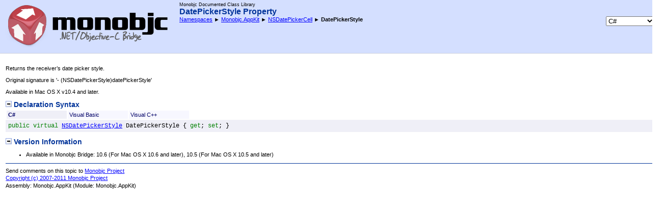

--- FILE ---
content_type: text/html
request_url: http://api.monobjc.net/html/P_Monobjc_AppKit_NSDatePickerCell_DatePickerStyle.htm
body_size: 2164
content:
<html xmlns:MSHelp="http://msdn.microsoft.com/mshelp"><head><META HTTP-EQUIV="Content-Type" CONTENT="text/html; charset=UTF-8" /><title>DatePickerStyle Property </title><link rel="stylesheet" type="text/css" href="../styles/presentation.css" /><link rel="stylesheet" type="text/css" href="ms-help://Hx/HxRuntime/HxLink.css" /><script type="text/javascript" src="../scripts/script_prototype.js"> </script><script type="text/javascript" src="../scripts/EventUtilities.js"> </script><script type="text/javascript" src="../scripts/StyleUtilities.js"> </script><script type="text/javascript" src="../scripts/SplitScreen.js"> </script><script type="text/javascript" src="../scripts/ElementCollection.js"> </script><script type="text/javascript" src="../scripts/MemberFilter.js"> </script><script type="text/javascript" src="../scripts/CollapsibleSection.js"> </script><script type="text/javascript" src="../scripts/LanguageFilter.js"> </script><script type="text/javascript" src="../scripts/CookieDataStore.js"> </script><meta name="file" content="P_Monobjc_AppKit_NSDatePickerCell_DatePickerStyle" /><xml xmlns:msxsl="urn:schemas-microsoft-com:xslt"><MSHelp:Attr Name="AssetID" Value="P:Monobjc.AppKit.NSDatePickerCell.DatePickerStyle" /><MSHelp:Keyword Index="A" Term="P:Monobjc.AppKit.NSDatePickerCell.DatePickerStyle" /><MSHelp:Keyword Index="A" Term="frlrfMonobjcAppKitNSDatePickerCellClassDatePickerStyleTopic" /><MSHelp:Keyword Index="K" Term="DatePickerStyle property" /><MSHelp:Keyword Index="K" Term="NSDatePickerCell.DatePickerStyle property" /><MSHelp:Keyword Index="F" Term="DatePickerStyle" /><MSHelp:Keyword Index="F" Term="NSDatePickerCell.DatePickerStyle" /><MSHelp:Keyword Index="F" Term="Monobjc.AppKit.NSDatePickerCell.DatePickerStyle" /><MSHelp:Attr Name="TopicType" Value="apiref" /><MSHelp:Attr Name="TopicType" Value="kbSyntax" /><MSHelp:Attr Name="APIType" Value="Managed" /><MSHelp:Attr Name="APILocation" Value="Monobjc.AppKit.dll" /><MSHelp:Attr Name="APIName" Value="Monobjc.AppKit.NSDatePickerCell.DatePickerStyle" /><MSHelp:Attr Name="APIName" Value="Monobjc.AppKit.NSDatePickerCell.get_DatePickerStyle" /><MSHelp:Attr Name="APIName" Value="Monobjc.AppKit.NSDatePickerCell.set_DatePickerStyle" /><MSHelp:Attr Name="Locale" Value="en-us" /><MSHelp:Attr Name="Abstract" Value="Returns the receiver’s date picker style.Original signature is '- (NSDatePickerStyle)datePickerStyle'Available in Mac OS X v10.4 and later." /></xml></head><body><div id="control"><table border="0" width="100%" cellpadding="0" cellspacing="0"><tr><td align="center" style="padding-right: 10px"><img alt="Monobjc" width="338" height="96" src="../icons/Logo96.png" /></td><td valign="top" width="100%"><span class="productTitle">Monobjc Documented Class Library</span><br /><span class="topicTitle">DatePickerStyle Property </span><br /><div id="toolbar"><span id="chickenFeet"><a href="R_Project.htm">Namespaces</a> ► <a href="N_Monobjc_AppKit.htm">Monobjc.AppKit</a> ► <a href="T_Monobjc_AppKit_NSDatePickerCell.htm">NSDatePickerCell</a> ► <span class="selflink">DatePickerStyle</span></span><span id="languageFilter"><select id="languageSelector" onchange="var names = this.value.split(' '); toggleVisibleLanguage(names[1]); lfc.switchLanguage(names[0]); store.set('lang',this.value); store.save();"><option value="CSharp cs">C#</option><option value="VisualBasic vb">Visual Basic</option><option value="ManagedCPlusPlus cpp">Visual C++</option></select></span></div></td></tr></table></div><div id="main"><span style="color: DarkGray"></span><div class="summary"><p>Returns the receiver’s date picker style.</p><p>Original signature is '- (NSDatePickerStyle)datePickerStyle'</p><p>Available in Mac OS X v10.4 and later.</p></div><div class="section"><div class="sectionTitle" onclick="toggleSection(this.parentNode)"><img src="../icons/collapse_all.gif" /> Declaration Syntax</div><div class="sectionContent"><div id="syntaxSection"><table class="filter"><tr class="tabs" id="syntaxTabs"><td class="tab" x-lang="CSharp" onclick="toggleClass('syntaxTabs','x-lang','CSharp','activeTab','tab'); toggleStyle('syntaxBlocks','x-lang','CSharp','display','block','none');">C#</td><td class="tab" x-lang="VisualBasic" onclick="toggleClass('syntaxTabs','x-lang','VisualBasic','activeTab','tab'); toggleStyle('syntaxBlocks','x-lang','VisualBasic','display','block','none');">Visual Basic</td><td class="tab" x-lang="ManagedCPlusPlus" onclick="toggleClass('syntaxTabs','x-lang','ManagedCPlusPlus','activeTab','tab'); toggleStyle('syntaxBlocks','x-lang','ManagedCPlusPlus','display','block','none');">Visual C++</td></tr></table><div id="syntaxBlocks"><div class="code" x-lang="CSharp"><pre xml:space="preserve">
<span class="keyword">public</span> <span class="keyword">virtual</span> <a href="T_Monobjc_AppKit_NSDatePickerStyle.htm">NSDatePickerStyle</a> <span class="identifier">DatePickerStyle</span> { <span class="keyword">get</span>; <span class="keyword">set</span>; }</pre></div><div class="code" x-lang="VisualBasic"><pre xml:space="preserve">
<span class="keyword">Public</span> <span class="keyword">Overridable</span> <span class="keyword">Property</span> <span class="identifier">DatePickerStyle</span> <span class="keyword">As</span> <a href="T_Monobjc_AppKit_NSDatePickerStyle.htm">NSDatePickerStyle</a>
	<span class="keyword">Get</span>
	<span class="keyword">Set</span></pre></div><div class="code" x-lang="ManagedCPlusPlus"><pre xml:space="preserve">
<span class="keyword">public</span>:
<span class="keyword">virtual</span> <span class="keyword">property</span> <a href="T_Monobjc_AppKit_NSDatePickerStyle.htm">NSDatePickerStyle</a> <span class="identifier">DatePickerStyle</span> {
	<a href="T_Monobjc_AppKit_NSDatePickerStyle.htm">NSDatePickerStyle</a> <span class="keyword">get</span> ();
	<span class="keyword">void</span> <span class="keyword">set</span> (<a href="T_Monobjc_AppKit_NSDatePickerStyle.htm">NSDatePickerStyle</a> <span class="parameter">value</span>);
}</pre></div></div></div></div></div><div class="section"><div class="sectionTitle" onclick="toggleSection(this.parentNode)"><img src="../icons/collapse_all.gif" /> Version Information</div><div class="sectionContent"><ul><li>Available in Monobjc Bridge: 10.6 (For Mac OS X 10.6 and later), 10.5 (For Mac OS X 10.5 and later)</li></ul></div></div><p><div id="footer"><p />Send comments on this topic to
        <a id="HT_MailLink" href="mailto:getinfo%40monobjc.net?Subject=Monobjc Documented Class Library">Monobjc Project</a><script type="text/javascript">
        var HT_mailLink = document.getElementById("HT_MailLink");
        var HT_mailLinkText = HT_mailLink.innerHTML;
        HT_mailLink.href += ": " + document.title;
        HT_mailLink.innerHTML = HT_mailLinkText;
        </script><p /><a href="http://www.monobjc.net/" target="_blank">Copyright (c) 2007-2011 Monobjc Project</a></div>Assembly: <span sdata="assembly">Monobjc.AppKit</span> (Module: Monobjc.AppKit)</p></div></body></html>

--- FILE ---
content_type: text/javascript
request_url: http://api.monobjc.net/scripts/LanguageFilter.js
body_size: 1061
content:

function LanguageFilterController() {
        this.tabCollections = new Array();
        this.blockCollections = new Array();
        this.tabCollectionIds = new Array();
        this.blockCollectionIds = new Array();
}

LanguageFilterController.prototype.registerTabbedArea = function(tabCollection, blockCollection, tabCollectionId, blockCollectionId) {
        this.tabCollections.push(tabCollection);
        this.blockCollections.push(blockCollection);
        this.tabCollectionIds.push(tabCollectionId);
        this.blockCollectionIds.push(blockCollectionId);
}

LanguageFilterController.prototype.switchLanguage = function(languageId) {
        for(var i=0; i<this.tabCollections.length; i++) {
          var tabs = this.tabCollections[i];
          var blocks = this.blockCollections[i];
          tabs.toggleClass('x-lang',languageId,'activeTab','tab');
          blocks.toggleStyle('x-lang',languageId,'display','block','none');
        }
}

LanguageFilterController.prototype.switchLanguage2 = function(languageId) {

}


--- FILE ---
content_type: text/javascript
request_url: http://api.monobjc.net/scripts/SplitScreen.js
body_size: 1273
content:

	function SplitScreen (nonScrollingRegionId, scrollingRegionId) {

		// store references to the two regions
		this.nonScrollingRegion = document.getElementById(nonScrollingRegionId);
		this.scrollingRegion = document.getElementById(scrollingRegionId);

        // set the position model for each region
		this.nonScrollingRegion.style.position = "fixed";
		this.scrollingRegion.style.position = "absolute";

		// fix the size of the scrolling region
		this.resize(null);

		// add an event handler to resize the scrolling region when the window is resized		
		registerEventHandler(window, 'resize', getInstanceDelegate(this, "resize"));

	}

	SplitScreen.prototype.resize = function(e) {

		if(navigator.userAgent.indexOf("Firefox")==-1)
  		{	
			var height = document.body.clientHeight - this.nonScrollingRegion.offsetHeight;

			if(height > 0) this.scrollingRegion.style.height = height + "px";
			else this.scrollingRegion.style.height = 0 + "px";

			this.scrollingRegion.style.width = document.body.clientWidth + "px";
		}

	
        // update the vertical offset of the scrolling region to account for the height of the non-scrolling region
        this.scrollingRegion.style.top = this.nonScrollingRegion.offsetHeight + "px";
	}


--- FILE ---
content_type: text/javascript
request_url: http://api.monobjc.net/scripts/MemberFilter.js
body_size: 2252
content:

	// a member filter

	function MemberFilter () {

		// set up defaults

		this.subgroup = "all";

		this.public = true;
		this.protected = true;
		this.private = true;

		this.instance = true;
		this.static = true;

		this.declared = true;
		this.inherited = true;

	}

	MemberFilter.prototype.filterElement = function(element) {

		// get the data for the element
		if (element == null) return;
		var data = element.getAttribute("data");
		if (data == null) return;
		var datum = data.split("; ");
		if (datum.length != 4) return;
        
		// extract the relevent member attributes
		var subgroup = datum[0];
		var visibility = datum[1];
		var binding = datum[2];
		var origin = datum[3];

		// determine whether to show the member
		var show = true;
		if (this[visibility] == false) show = false;
		if (this[binding] == false) show = false;
		if (this[origin] == false) show = false;
		if ((this.subgroup != null) && (this.subgroup != 'all')) {
			if (subgroup != this.subgroup) show = false;
		}

		// show or hide the element
		if (show) {
			// either block or table-row, depending on browswer, so use default
			element.style["display"] = "";
		} else {
			element.style["display"] = "none";
		}

	}

	// a type filter

	function TypeFilter () {

		// set up defaults

		this.subgroup = "all";

		this.public = true;
		this.internal = true;

	}

	TypeFilter.prototype.filterElement = function(element) {

		// get the data for the element
		if (element == null) return;
		var data = element.getAttribute("data");
		if (data == null) return;
		var datum = data.split("; ");
		if (datum.length != 2) return;
        
		// extract the relevent member attributes
		var subgroup = datum[0];
		var visibility = datum[1];

		// determine whether to show the member
		var show = true;
		if (this[visibility] == false) show = false;
		if ((this.subgroup != null) && (this.subgroup != 'all')) {
			if (subgroup != this.subgroup) show = false;
		}

		// show or hide the element
		if (show) {
			// either block or table-row, depending on browser, so use default
			element.style["display"] = "";
		} else {
			element.style["display"] = "none";
		}

	}

	